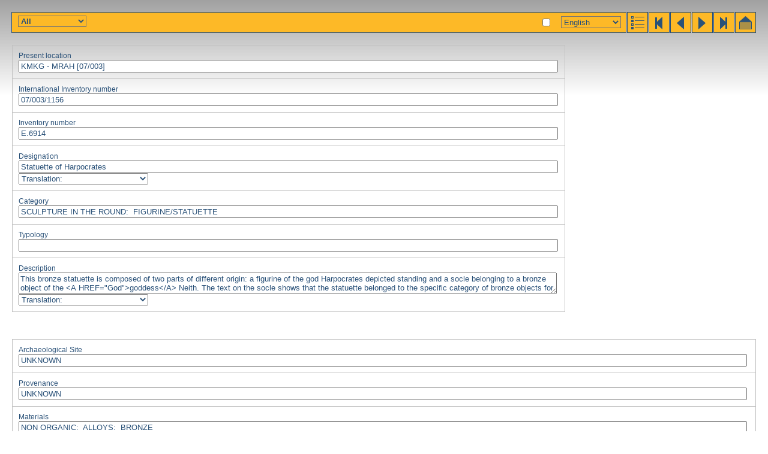

--- FILE ---
content_type: text/html; charset=utf-8
request_url: https://www.globalegyptianmuseum.org/record.aspx?id=1156
body_size: 5518
content:
<!DOCTYPE html PUBLIC "-//W3C//DTD XHTML 1.0 Transitional//EN" "http://www.w3.org/TR/xhtml1/DTD/xhtml1-transitional.dtd">

<html>
<head id="PageHead"><title>The Global Egyptian Museum | E.6914</title>
<link rel="stylesheet" href="gem.css" type="text/css" />
<script language="JavaScript" src="gem.js" type="text/javascript"></script><title>

</title></head>
<body>


<div id="bar">
	<div class="buttons" >
	<a href="advanced_result.aspx" title="results"><img src="gif/results_adv.gif" alt="results" /></a><a href="record.aspx?id=1" title="first"><img src="gif/start.gif" alt="first" /></a><a href="record.aspx?id=1155" title="previous"><img src="gif/prev.gif" alt="previous" /></a><a href="record.aspx?id=1157" title="next"><img src="gif/next.gif" alt="next" /></a><a href="record.aspx?id=16201" title="last,"><img src="gif/end.gif" alt="end" /></a><a href="default.aspx" title="home"><img src="gif/home.gif" alt="home" /></a></div>
	<h1 dir="ltr"></h1> <span id="comment"></span>
</div>

<input name="selectobject" type="checkbox" id="selectobject" value="True" onclick="objectselect(this.checked)" title="your selection" />

<div id="lanselect" style="right:245px"><select name="ctl35$lan" id="ctl35_lan" onchange="changeLan(this.value)">
	<option selected="selected" value="E">English</option>
	<option value="F">Fran&#231;ais</option>
	<option value="G">Deutsch</option>
	<option value="D">Nederlands</option>
	<option value="I">Italiano</option>
	<option value="S">Espagnol</option>
	<option value="P">Portuguese</option>
	<option value="A">Arabic</option>
</select>
<noscript id="ctl35_noscript"><a href="/record.aspx?id=1156&lan=E">English</a> | <a href="/record.aspx?id=1156&lan=F">Français</a> | <a href="/record.aspx?id=1156&lan=G">Deutsch</a> | <a href="/record.aspx?id=1156&lan=D">Nederlands</a> | <a href="/record.aspx?id=1156&lan=I">Italiano</a> | <a href="/record.aspx?id=1156&lan=S">Espagnol</a> | <a href="/record.aspx?id=1156&lan=P">Portuguese</a> | <a href="/record.aspx?id=1156&lan=A">Arabic</a> | </noscript></div>

<select name="showpart" id="showpart" onchange="showpart(this.value)" style="position:absolute;top:26px;left:30px;font-weight:bold">
	<option selected="selected" value="">All</option>
	<option value="imgtable2">Images</option>
	<option value="basicinfo">Basic Info</option>
	<option value="characteristics">Characteristics</option>
	<option value="dating">Dating</option>
	<option value="actors">Actors</option>
	<option value="textual">Textual Data</option>
	<option value="reference">Reference</option>
</select>

<div id="status"></div>


<form name="recordform" enctype="multipart/form-data" action="record.aspx?id=1156" method="post">

<table id="basicinfo" class="record_table" style="display:block" width="100%">
	<tr><td><div>Present location</div>
	<input name="location_dummy" type="text" id="location_dummy" readonly="readonly" value="KMKG - MRAH [07/003]" />
	<input name="location" type="hidden" id="location" value="01/0049/1:01/0054/2:01/0057/3" readonly="readonly" dir="ltr" />
	</td></tr><tr><td><div>International Inventory number</div>
	<input name="iin_dummy" type="text" id="iin_dummy" readonly="readonly" value="07/003/1156" />
	</td></tr><tr><td><div>Inventory number</div>
	<input name="inventory" type="text" id="inventory" value="E.6914" readonly="readonly" dir="ltr" />
	</td></tr><tr><td><div>Designation</div>
	<input name="designation_lan" type="text" id="designation_lan" value="Statuette of Harpocrates" readonly="readonly" dir="ltr" />
	<div class="hideinputs">
	<select onchange="showhidelanitem('designation_',this.value)">
		<option value="">Translation:</option>
				<option value="D">D</option>
		<option value="E">E</option>
		<option value="F">F</option>
		<option value="G">G</option>
		<option value="I">I</option>
		<option value="P">P</option>
		<option value="S">S</option>
		<option value="A">A</option>
	</select>
	<input name="designation_D" type="text" id="designation_D" value="Beeldje van Harpocrates" readonly="readonly" dir="ltr" />
	
	<input name="designation_F" type="text" id="designation_F" value="Statuette d'Harpocrate" readonly="readonly" dir="ltr" />
	<input name="designation_G" type="text" id="designation_G" value="Statuette des Harpokrates" readonly="readonly" dir="ltr" />
	<input name="designation_I" type="text" id="designation_I" value="Statuetta di Harpocrate" readonly="readonly" dir="ltr" />
	<input name="designation_P" type="text" id="designation_P" value="Estatueta de Harpócrates" readonly="readonly" dir="ltr" />
	<input name="designation_S" type="text" id="designation_S" value="Estatuilla de Harpócrates" readonly="readonly" dir="ltr" />	
	<input name="designation_A" type="text" id="designation_A" dir="ltr" value="Statuette des Harpokrates" readonly="readonly" />
	</div>	
	</td></tr><tr><td><span>Category</span>

	

<div id="thesfield_category">



<input type="text" name="category" readonly="readonly" value="
SCULPTURE IN THE ROUND:&nbsp;&nbsp;FIGURINE/STATUETTE "/><br/>


</div>
	</td></tr><tr><td><div>Typology</div>
	<input name="typology" type="text" id="typology" readonly="readonly" dir="ltr" />
	</td></tr><tr><td><div>Description</div>
	<textarea name="description_lan" id="description_lan" readonly="readonly" dir="ltr">This bronze statuette is composed of two parts of different origin: a figurine of the god Harpocrates depicted standing and a socle belonging to a bronze object of the &lt;A HREF=&quot;God&quot;&gt;goddess&lt;/A&gt; Neith. The text on the socle shows that the statuette belonged to the specific category of bronze objects for donation. These are statuettes, all dated to the 26th Dynasty, that the donors have entrusted to the care of a junior member of the temple staff. The owner of the piece from Brussels, of whom the name is uncertain, has placed his statuette under the responsibility of a door-keeper of the &lt;A HREF=&quot;God&quot;&gt;goddess&lt;/A&gt; Neith, named Padineith, son of Horoudja.</textarea>
	<div class="hideinputs">
	<select onchange="showhidelanitem('description_',this.value)">
		<option value="">Translation:</option>
				<option value="D">D</option>
		<option value="E">E</option>
		<option value="F">F</option>
		<option value="G">G</option>
		<option value="I">I</option>
		<option value="P">P</option>
		<option value="S">S</option>
		<option value="A">A</option>
	</select>
	<textarea name="description_D" id="description_D" readonly="readonly" dir="ltr">Dit bronzen beeldje is samengesteld uit twee delen van verschillende afkomst: een beeldje van de god Harpocrates, staande afgebeeld, en een sokkel die toebehoort aan een bronzen beeldje van de &lt;A HREF=&quot;God&quot;&gt;godin&lt;/A&gt; Neith. De tekst op de sokkel toont aan dat het beeldje behoorde tot de specifieke categorie van de geschonken bronzen. Het betreft beeldjes, allen gedateerd in de 26e dynastie, die de schenkers toevertrouwden aan de zorgen van een lid van het ondergeschikt personeel van een tempel. De eigenaar van het stuk van Brussel, waarvan de naam onzeker is, heeft zijn beeldje onder de verantwoordelijkheid geplaatst van een portier van de &lt;A HREF=&quot;God&quot;&gt;godin&lt;/A&gt; Neith, genaamd Padineith, zoon van Horoedja.</textarea>
	
	<textarea name="description_F" id="description_F" readonly="readonly" dir="ltr">Cette statuette en bronze se compose de deux parties d'origine diff&#233;rente: une figurine du dieu Harpocrate repr&#233;sent&#233; debout et un socle appartenant &#224; un bronze de la &lt;A HREF=&quot;God&quot;&gt;d&#233;esse&lt;/A&gt; Neith. Le texte sur le socle d&#233;montre que la statuette appartient &#224; la cat&#233;gorie sp&#233;cifique des bronzes de donation. Il s'agit de statuettes, toutes dat&#233;es de la XXVI&#232;me Dynastie, que des donateurs ont confi&#233;es au soins d'un membre du personnel subalterne d'un temple. Le propri&#233;taire de la pi&#232;ce de Bruxelles, dont le nom est incertain, a plac&#233; sa statuette sous la responsabilit&#233; d'un portier de la &lt;A HREF=&quot;God&quot;&gt;d&#233;esse&lt;/A&gt; Neith, nomm&#233; Padineith, fils de Horoudja.</textarea>
	<textarea name="description_G" id="description_G" readonly="readonly" dir="ltr">Diese Bronzestatuette besteht aus zwei, urspr&#252;nglich von verschiedenen St&#252;cken stammenden Teilen: einer Figurine des stehenden Gottes Harpokrates und einem Sockel, der zu einer Bronze der &lt;A HREF=&quot;God&quot;&gt;G&#246;ttin&lt;/A&gt; Neith geh&#246;rte. Der Text auf dem Sockel zeigt, da&#223; die Statuette zu der besonderen Kategorie der Weihbronzen geh&#246;rte. Es handelt sich um Statuetten, die alle in die 26. Dynastie datieren und die die Stifter dem niederen Personal eines Tempels &#252;bergaben. Der Eigent&#252;mer des Br&#252;sseler St&#252;ckes, dessen Name unsicher ist, hat seine Statuette der Obhut eines T&#252;rw&#228;chters der &lt;A HREF=&quot;God&quot;&gt;G&#246;ttin&lt;/A&gt; Neith namens Padineith, Sohn des Horudja, anvertraut.</textarea>
	<textarea name="description_I" id="description_I" readonly="readonly" dir="ltr">Questa statuetta di bronzo &#233; composta da due parti di origine differente: una figurina del dio Harpocrate rappresentato in piedi e una base appartenente a un bronzo della &lt;A HREF=&quot;God&quot;&gt;dea&lt;/A&gt; Neith. Il testo sulla base dimostra che la statuetta appartiene alla categoria specifica dei bronzi di donazione. Si tratta di statuette, tutte datate alla XXVI dinastia, che dei donatori avevano affidato alla cura di un membro del personale subalterno di un tempio. Il proprietario del pezzo di Bruxelles, il cui &lt;!--&gt;nome &#233; incerto, aveva posto la sua statuetta sotto la responsabilit&#225; di un portinaio della &lt;A HREF=&quot;God&quot;&gt;dea&lt;/A&gt; Neith, di &lt;!--&gt;nome Padineith, figlio di Horudja.</textarea>
	<textarea name="description_P" id="description_P" readonly="readonly" dir="ltr">Esta estatueta de bronze &#233; composta por duas partes de origem diferente: uma figurinha do deus Harp&#243;crates de p&#233; sobre um pedestal pertencente a uma figura de bronze da &lt;A HREF=&quot;God&quot;&gt;deusa&lt;/A&gt; Neit. O texto do pedestal demonstra que esta estatueta pertence &#224; categoria espec&#237;fica dos bronzes de doa&#231;&#228;o. Trata-se de estatuetas, todas datadas da XXVI dinastia, que os doadores confiaram ao cuidado de um membro do pessoal subalterno de um  templo. O propriet&#225;rio da pe&#231;a de Bruxelas, cujo &lt;!--&gt;nome &#233; incerto, colocou a sua estatueta sob a responsabilidade de um porteiro do templo da &lt;A HREF=&quot;God&quot;&gt;deusa&lt;/A&gt; Neit, chamado Padineit, filho de Horudja.</textarea>
	<textarea name="description_S" id="description_S" readonly="readonly" dir="ltr">Esta estatuilla de bronce se compone de dos partes de origen diferente: una figurita del dios Harp&#243;crates representado de pie y un pedestal que pertenece a un bronce de la &lt;A HREF=&quot;God&quot;&gt;diosa&lt;/A&gt; Neith. El texto del pedestal demuestra que la estatuilla pertenece al grupo concreto de los bronces de donaci&#243;n. Se trata de &lt;!--&gt;unas estatuillas, datadas todas en la Dinast&#237;a XXVI, que sus donantes confiaron a los cuidados de un miembro del personal subalterno de un templo. El propietario de la pieza de Bruselas coloc&#243; a su estatuilla bajo la responsabilidad de un portero de la &lt;A HREF=&quot;God&quot;&gt;diosa&lt;/A&gt; Neith llamado Padineith, hijo de Horudya.</textarea>
	<textarea name="description_A" id="description_A" dir="ltr" readonly="readonly">This bronze statuette is composed of two parts of different origin: a figurine of the god Harpocrates depicted standing and a socle belonging to a bronze object of the &lt;A HREF=&quot;God&quot;&gt;goddess&lt;/A&gt; Neith. The text on the socle shows that the statuette belonged to the specific category of bronze objects for donation. These are statuettes, all dated to the 26th Dynasty, that the donors have entrusted to the care of a junior member of the temple staff. The owner of the piece from Brussels, of whom the name is uncertain, has placed his statuette under the responsibility of a door-keeper of the &lt;A HREF=&quot;God&quot;&gt;goddess&lt;/A&gt; Neith, named Padineith, son of Horoudja.</textarea>
	</div>
	</td></tr>
</table>

<br/>

<table id="characteristics" class="record_table" width="100%">
	<tr><td><span>Archaeological Site</span>

	

<div id="thesfield_site">



<input type="text" name="site" readonly="readonly" value="
UNKNOWN "/><br/>


</div>
	</td></tr><tr><td><span>Provenance</span>

	

<div id="thesfield_provenance">



<input type="text" name="provenance" readonly="readonly" value="
UNKNOWN "/><br/>


</div>
	</td></tr><tr><td><span>Materials</span>

	

<div id="thesfield_material">



<input type="text" name="material" readonly="readonly" value="
NON ORGANIC:&nbsp;&nbsp;ALLOYS:&nbsp;&nbsp;BRONZE "/><br/>


</div>
	</td></tr><tr><td><span>Technique</span>

	

<div id="thesfield_technique">



<input type="text" name="technique" readonly="readonly" value="
METAL-TECHNIQUE:&nbsp;&nbsp;CASTING:&nbsp;&nbsp;HOLLOW CAST "/><br/>



<input type="text" name="technique" readonly="readonly" value="
WRITING TECHNIQUE:&nbsp;&nbsp;ENGRAVED "/><br/>


</div>
	</td></tr><tr><td><span>Preservation</span>

	

<div id="thesfield_preservation">



<input type="text" name="preservation" readonly="readonly" value="
INCOMPLETE "/><br/>


</div>
	</td></tr><tr><td><div>Colours</div>
	<input name="colour" type="text" id="colour" readonly="readonly" dir="ltr" />
	</td></tr><tr><td id="measurements">
	<div>Height</div>&nbsp;(cm) <input name="height" type="text" id="height" value="16.6" readonly="readonly" dir="ltr" />
	<div>Width</div>&nbsp;(cm) <input name="width" type="text" id="width" value="3.8" readonly="readonly" dir="ltr" />
	<div>Length</div>&nbsp;(cm) <input name="length" type="text" id="length" readonly="readonly" dir="ltr" />
	<div>Depth</div>&nbsp;(cm) <input name="depth" type="text" id="depth" value="6.7" readonly="readonly" dir="ltr" />
	<div>Diameter</div>&nbsp;(cm) <input name="diameter" type="text" id="diameter" readonly="readonly" dir="ltr" />
	<div>Weight</div>&nbsp;(grs) <input name="weight" type="text" id="weight" readonly="readonly" dir="ltr" />
	</td></tr>
</table>

<table id="dating" class="record_table" width="100%">
	<tr><td><span>Dating</span>

	

<div id="thesfield_dating">



<input type="text" name="dating" readonly="readonly" value="
LATE PERIOD:&nbsp;&nbsp;26TH DYNASTY "/><br/>


</div>
	</td></tr><tr><td><div>Dating (free text)</div>
	<input name="freedating" type="text" id="freedating" readonly="readonly" dir="ltr" />
	</td></tr><tr><td><span>Dating Criterion</span>

	

<div id="thesfield_datingcriterion">



<input type="text" name="datingcriterion" readonly="readonly" value="
CATEGORY OF THE OBJECT "/><br/>



<input type="text" name="datingcriterion" readonly="readonly" value="
PARALLELS "/><br/>


</div>
	</td></tr>
</table>


<table id="actors" class="record_table" width="100%">
	<tr><td><span>Gods</span>

	

<div id="thesfield_god">



<input type="text" name="god" readonly="readonly" value="
EGYPTIAN GOD:&nbsp;&nbsp;HARPOCRATES "/><br/>



<input type="text" name="god" readonly="readonly" value="
EGYPTIAN GODDESS:&nbsp;&nbsp;NEITH "/><br/>


</div>
	</td></tr><tr><td><span>Kings</span>

	

<div id="thesfield_king">



<input type="text" name="king" readonly="readonly" value="
 "/><br/>


</div>
	</td></tr><tr><td><div>Persons</div>
	<div id="person_html"><p><span style="font-family: Transliteration">pw-inp(.w) (?)</span></p><p><span style="font-family: Transliteration">wn-nfr</span></p><p><span style="font-family: Transliteration">tA-di(.t)-bAst.t</span></p><p><span style="font-family: Transliteration">pA-di-n.t</span></p><p><span style="font-family: Transliteration">Hr-wDA</span></p></div>
	
	

	</td></tr>
</table>

<table id="textual" class="record_table" width="100%">
	<tr>
		<td colspan="2"><span>Writing</span>

	

<div id="thesfield_writing">



<input type="text" name="writing" readonly="readonly" value="
HIEROGLYPHIC "/><br/>


</div>
	</td>
	</tr>
	<tr>
		<td colspan="2"><span>Language</span>

	

<div id="thesfield_textlanguage">



<input type="text" name="textlanguage" readonly="readonly" value="
EGYPTIAN "/><br/>


</div>
	</td>
	</tr>
	<tr>
		<td colspan="2"><span>Category of text</span>

	

<div id="thesfield_textcategory">



<input type="text" name="textcategory" readonly="readonly" value="
FORMULA "/><br/>



<input type="text" name="textcategory" readonly="readonly" value="
NAME AND TITLE "/><br/>


</div>
	</td>
	</tr>
	<tr>
		<td colspan="2"><span>Text Content</span>

	

<div id="thesfield_textcontent">



<input type="text" name="textcontent" readonly="readonly" value="
UNSPECIFIED RELIGIOUS TEXT:&nbsp;&nbsp;DONATION TEXT "/><br/>



<input type="text" name="textcontent" readonly="readonly" value="
NAME/FILIATION/TITLE "/><br/>


</div>
	</td>
	</tr>
	<tr>
		<td colspan="2"><span>Writing Technique</span>

	

<div id="thesfield_writingtechnique">



<input type="text" name="writingtechnique" readonly="readonly" value="
WRITING TECHNIQUE:&nbsp;&nbsp;ENGRAVED "/><br/>


</div>	
	</td>
	</tr>
	<tr>
		<td colspan="2"><span>Preservation of Text</span>

	

<div id="thesfield_textpreservation">



<input type="text" name="textpreservation" readonly="readonly" value="
COMPLETE "/><br/>


</div>	
	</td>
	</tr>
	<tr>
		<td colspan="2"><div>Hieroglyphs</div>
	<textarea name="hierocode" id="hierocode" readonly="readonly" dir="ltr"></textarea>
	</td>
	</tr>
	<tr>
		<td colspan="2">
	<div>Transliteration</div>
	<textarea name="transliteration" id="transliteration" class="transliter" readonly="readonly" dir="ltr"></textarea>
	</td>
	</tr>
	<tr>
		<td colspan="2"><div>Translation</div>
	<textarea name="translation_lan" id="translation_lan" readonly="readonly" dir="ltr"></textarea>
	<div class="hideinputs">
	<select onchange="showhidelanitem('translation_',this.value)">
		<option value="">Translation:</option>
				<option value="D">D</option>
		<option value="E">E</option>
		<option value="F">F</option>
		<option value="G">G</option>
		<option value="I">I</option>
		<option value="P">P</option>
		<option value="S">S</option>
		<option value="A">A</option>
	</select>
	<textarea name="translation_D" id="translation_D" readonly="readonly" dir="ltr"></textarea>
	
	<textarea name="translation_F" id="translation_F" readonly="readonly" dir="ltr"></textarea>
	<textarea name="translation_G" id="translation_G" readonly="readonly" dir="ltr"></textarea>
	<textarea name="translation_I" id="translation_I" readonly="readonly" dir="ltr"></textarea>
	<textarea name="translation_P" id="translation_P" readonly="readonly" dir="ltr"></textarea>
	<textarea name="translation_S" id="translation_S" readonly="readonly" dir="ltr"></textarea>
	<textarea name="translation_A" id="translation_A" dir="ltr" readonly="readonly"></textarea>
	</div>
	</td>
	</tr>
</table>



<table id="reference" class="record_table" width="100%">
	<tr><td><div>Acquisition</div>
	

<div id="thesfield_acquisition">



<input type="text" name="acquisition" readonly="readonly" value="
GIFT "/><br/>


</div>
	</td></tr><tr><td><div>Year of Acquisition</div>
	<input name="acquisitionyear" type="text" id="acquisitionyear" value="1935" readonly="readonly" dir="ltr" />
	</td></tr><tr><td><div>Object''s History</div>
	<textarea name="history" id="history" readonly="readonly" dir="ltr">L'objet faisait partie de la collection L&#233;opold II. 
Don de L&#233;opold III.</textarea>
	</td></tr><tr><td><div>Associated Objects</div>
	<input name="associated" type="text" id="associated" readonly="readonly" dir="ltr" />
	</td></tr><tr><td><div>Photographic references</div>
	<input name="photoreference" type="text" id="photoreference" readonly="readonly" dir="ltr" />
	</td></tr><tr><td><div>Editor of record</div>
	<input name="editor" type="text" id="editor" value="A. De Caluwe" readonly="readonly" dir="ltr" />
	</td></tr><tr><td><div>First Registration Date</div>
	<input name="firstdate" type="text" id="firstdate" value="9-7-1999" readonly="readonly" dir="ltr" />
	</td></tr><tr><td><div>Last Update</div>
	<input name="lastupdate" type="text" id="lastupdate" value="1999/09/20" readonly="readonly" dir="ltr" />
	</td></tr><tr><td><div>Bibliography</div>
	<textarea name="bibliography" id="bibliography" readonly="readonly" dir="ltr">H. De Meulenaere, Bronzes &#233;gyptiens de donation, BMRAH 61 (1990) 63-81</textarea>
	</td></tr><tr><td><div>General Comment</div>
	<textarea name="comment" id="comment" readonly="readonly" dir="ltr">&#201;tat de conservation: 
Le socle, qui appartenait &#224; un bronze de la d&#233;esse Neith, a &#233;t&#233; soud&#233; sur la statuette d'Harpocrate.</textarea>
	</td></tr>
</table>

<table id="imgtable2" width="100%" class="record_table">
	<tr>
		<td width="50%"><div>Images</div></td>
		<td width="50%"><div>Attachments</div></td>
	</tr>
	<tr>
		<td><a title="BrE.6914(1).jpg" href="javascript:large('images%2fKMKG-MRAH%2fBrE.6914(1).jpg')"><img align="left" src="images/KMKG-MRAH/_100/bre.6914(1).jpg" alt="BrE.6914(1).jpg"/></a><input  style="width:auto" type="text" name="images" value="BrE.6914(1).jpg"/></td>
		<td></td>
	</tr>
	<tr>
		<td><a title="BrE.6914(2).jpg" href="javascript:large('images%2fKMKG-MRAH%2fBrE.6914(2).jpg')"><img align="left" src="images/KMKG-MRAH/_100/bre.6914(2).jpg" alt="BrE.6914(2).jpg"/></a><input  style="width:auto" type="text" name="images" value="BrE.6914(2).jpg"/></td>
		<td></td>
	</tr>
	<tr>
		<td><a title="BrE.6914(3).jpg" href="javascript:large('images%2fKMKG-MRAH%2fBrE.6914(3).jpg')"><img align="left" src="images/KMKG-MRAH/_100/bre.6914(3).jpg" alt="BrE.6914(3).jpg"/></a><input  style="width:auto" type="text" name="images" value="BrE.6914(3).jpg"/></td>
		<td></td>
	</tr>
	<tr>
		<td><a title="BrE.6914(4).jpg" href="javascript:large('images%2fKMKG-MRAH%2fBrE.6914(4).jpg')"><img align="left" src="images/KMKG-MRAH/_100/bre.6914(4).jpg" alt="BrE.6914(4).jpg"/></a><input  style="width:auto" type="text" name="images" value="BrE.6914(4).jpg"/></td>
		<td></td>
	</tr>
</table>




</form>

</body>
</html>
